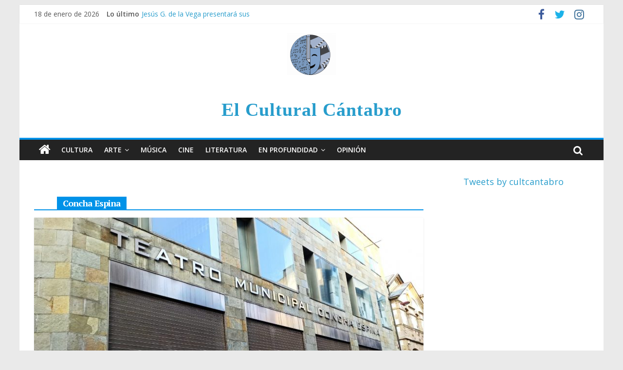

--- FILE ---
content_type: text/css; charset=utf-8
request_url: https://fonts.bunny.net/css?family=Kameron:400,700,400italic,700italic&subset=cyrillic
body_size: 209
content:
/* latin */
@font-face {
  font-family: 'Kameron';
  font-style: normal;
  font-weight: 400;
  font-stretch: 100%;
  src: url(https://fonts.bunny.net/kameron/files/kameron-latin-400-normal.woff2) format('woff2'), url(https://fonts.bunny.net/kameron/files/kameron-latin-400-normal.woff) format('woff'); 
  unicode-range: U+0000-00FF,U+0131,U+0152-0153,U+02BB-02BC,U+02C6,U+02DA,U+02DC,U+0304,U+0308,U+0329,U+2000-206F,U+20AC,U+2122,U+2191,U+2193,U+2212,U+2215,U+FEFF,U+FFFD;
}

/* latin-ext */
@font-face {
  font-family: 'Kameron';
  font-style: normal;
  font-weight: 400;
  font-stretch: 100%;
  src: url(https://fonts.bunny.net/kameron/files/kameron-latin-ext-400-normal.woff2) format('woff2'), url(https://fonts.bunny.net/kameron/files/kameron-latin-ext-400-normal.woff) format('woff'); 
  unicode-range: U+0100-02BA,U+02BD-02C5,U+02C7-02CC,U+02CE-02D7,U+02DD-02FF,U+0304,U+0308,U+0329,U+1D00-1DBF,U+1E00-1E9F,U+1EF2-1EFF,U+2020,U+20A0-20AB,U+20AD-20C0,U+2113,U+2C60-2C7F,U+A720-A7FF;
}

/* latin */
@font-face {
  font-family: 'Kameron';
  font-style: normal;
  font-weight: 700;
  font-stretch: 100%;
  src: url(https://fonts.bunny.net/kameron/files/kameron-latin-700-normal.woff2) format('woff2'), url(https://fonts.bunny.net/kameron/files/kameron-latin-700-normal.woff) format('woff'); 
  unicode-range: U+0000-00FF,U+0131,U+0152-0153,U+02BB-02BC,U+02C6,U+02DA,U+02DC,U+0304,U+0308,U+0329,U+2000-206F,U+20AC,U+2122,U+2191,U+2193,U+2212,U+2215,U+FEFF,U+FFFD;
}

/* latin-ext */
@font-face {
  font-family: 'Kameron';
  font-style: normal;
  font-weight: 700;
  font-stretch: 100%;
  src: url(https://fonts.bunny.net/kameron/files/kameron-latin-ext-700-normal.woff2) format('woff2'), url(https://fonts.bunny.net/kameron/files/kameron-latin-ext-700-normal.woff) format('woff'); 
  unicode-range: U+0100-02BA,U+02BD-02C5,U+02C7-02CC,U+02CE-02D7,U+02DD-02FF,U+0304,U+0308,U+0329,U+1D00-1DBF,U+1E00-1E9F,U+1EF2-1EFF,U+2020,U+20A0-20AB,U+20AD-20C0,U+2113,U+2C60-2C7F,U+A720-A7FF;
}

